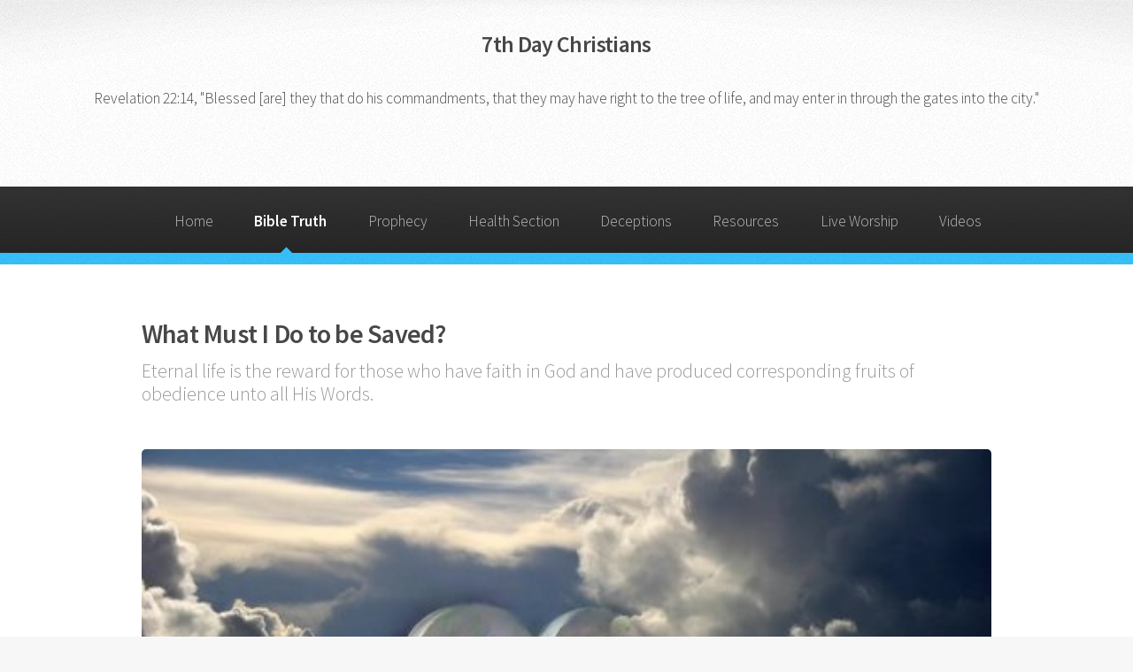

--- FILE ---
content_type: text/html
request_url: https://sdcministries.org/save.html
body_size: 12945
content:
<!DOCTYPE HTML>
<!--
	Arcana by HTML5 UP
	html5up.net | @ajlkn
	Free for personal and commercial use under the CCA 3.0 license (html5up.net/license)
-->
<html>
	<head>
		<title>Eternal Life? How? || Faith and Works || 7th-day Christians || King James Bible</title>
		<meta charset="utf-8" />
		<meta name="viewport" content="width=device-width, initial-scale=1, user-scalable=no" />
		<link rel="stylesheet" href="assets/css/main.css" />
	</head>
	<body class="is-preload">
		<div id="page-wrapper">

			<!-- Header -->
				<div id="header">

				<!-- Logo -->
						<h1><a href="index.html" id="logo">7th Day Christians<em></em></a></h1>
						<p>Revelation  22:14,	&quot;Blessed [are] they that do his commandments, that they may have right to the tree of life, and may enter in through the gates into the city.&quot;  <br>
						  <br>
						  <br>
						</p>
				
					<!-- Nav -->
						<nav id="nav">
							<ul>
								<li  ><a href="index.html">Home</a></li>
								<li class="current">
									<a href="#">Bible Truth</a>
<ul>
										<li><a href="word.html">Word of God</a></li>
										<li><a href="sabbath.html">Sabbath</a></li>
										 
										<li>
											<a href="#">Godhead</a>
											<ul>
												<li><a href="godhead.html">Godhead</a></li>
												<li><a href="melchisedec.html">Melchisedec</a></li>
												 
											</ul>
										</li>
                                        
										<li><a href="save.html">Salvation</a></li>
                                        <li><a href="law.html">The Law of God</a></li>
                                         
                                        <li>
											<a href="#">State of the Dead</a>
											<ul>
												<li><a href="dead1.html">State of the Dead to Judgment</a></li>
												<li><a href="dead2.html">What About the Dead</a></li>
												 
											</ul>
										</li>
                                         <li><a href="moretruths.html">More Truth</a></li>
									</ul>
								</li>
                                <li >
									<a href="#">Prophecy</a>
<ul>
										<li><a href="rapture.html">Rapture</a></li>
										<li><a href="antichrist.html">Antichrist</a></li>
										 
										<li>
											<a href="#">Mark of the Beast</a>
											<ul>
                                            <li><a href="mark.html">The MARK</a></li>
												<li><a href="covid.html">Covid to Mark</a></li>
                                                <li><a href="covidlies.html">COVID PLANNED-DEMIC</a></li>
												<li><a href="ccmob.html">Climate change to Mark</a></li>
												 
											</ul>
										</li>
										<li><a href="loudcry.html">4 Angels (Rev 14, 18)</a></li>
                                         
                                        <li><a href="7plagues.html">7 Last Plagues</a></li>
                                        <li><a href="10kings.html">10 Kings</a></li>
                                       <li><a href="false.html">False Prophets</a></li>
										<li>
											<a href="#">Revelation 13</a>
											<ul>
												<li><a href="1stbeast.html">1st Beast</a></li>
												<li><a href="2ndbeast.html">2nd Beast</a></li>
												 
											</ul>
                                         
										</li>
                                        <li><a href="moreprophecies.html">More Prophecies</a></li>
									</ul>
								</li>
							  <li><a href="health.html">Health Section</a></li>
							  <li><a href="deceptions.html">Deceptions</a></li>
						    <li><a href="resources.html">Resources</a></li>
          <li><a href="live.html">Live Worship</a></li>
                                <li><a href="videos.html">Videos</a></li>
							</ul>
						</nav>

				</div>

			<!-- Main -->
				<section class="wrapper style1">
					<div class="container">
						<div id="content">

							<!-- Content -->

								<article>
									<header>
										<h2>What Must I Do to be Saved?<a href="#4"></a></h2>
										<p>Eternal life is the reward for those who have faith in God and have produced corresponding fruits of obedience unto all His Words.</p>
									 
									</header>
									
									<div>
									  <div id="content2">
                                      <span class="image featured"><img src="images/save.jpg" alt="" /></span>
									    <p><strong> </strong></p>
									    <p >Many in the world claim Jesus as Lord and believe that  they are   going to heaven without a doubt. They are taught that all they have to    do is just believe. Does this mean that we are guaranteed heaven?   Absolutely  not! “...the devils also believe, and tremble.” <em><strong><u>James 2:19</u></strong></em>. Simply    believing in God is not going to guarantee anyone heaven. Believing in   God is  only the first step (Justified through faith - <em><strong><u>Romans 5:1</u></strong></em>)    to a long and narrow road to heaven. This so-called faith in Christ   which  professes to release men from their obligation in obedience to   God is not  faith, but presumption. "By grace are ye saved through   faith"<em><strong><u> Ephesians  2:8</u></strong></em>. But "faith, if it hath not works, is dead"<em><strong><u> James  2:17</u></strong></em>.   True faith in God is obedience to His commandments. Keeping  the Law of   God is a fruit for the true Christian in how we can be seen to the    world as we reflect the Character of Christ that is unchangeable. <em><strong><u>Malachi  3:6</u></strong></em>. Jesus said of Himself before He came to earth, "I  delight to do thy will, O my God: yea, thy law is within my heart". <em><strong><u>Psalm  40:8</u></strong></em>. And just before He ascended again to heaven, He declare,  "I have kept my Father's commandments, and abide in his love" <em><strong><u>John  15:10</u></strong></em>. The Scriptures says, "Hereby we do know that we know  him, if we keep his commandments". <em><strong><u>1 John 2:3</u></strong></em>. <br>
                                          <br>
The condition for eternal life is now just what it always has been, just   as it  was in Paradise, just as it was in the Garden of Eden before the   fall of Adam  and Eve. There was perfect obedience to the law of God,   perfect righteousness  and perfect harmony. If eternal life were granted   on any condition short of  this, then the happiness of the whole   universe would be no more. The way would  be open for sin, with all its   train of woe and misery as it is here on earth  today. The more our   sense of need drives us to Him and to the Word of God, the  more exalted   views we shall have of Christ's perfect character that we find in  the   law that we are to reflect, and the more fully we shall reflect His   image.  For Christ left us an example to follow.<em><strong><u> 1 Peter 2:21</u></strong></em>,    “For even hereunto were ye called: because Christ also suffered for   us, leaving  us an example, that ye should follow his steps.” <br>
<br>
It is a lifetime of work to become Christlike, to have the old self, our   old  nature of sinning against God purged from us. All the dross needs   to be removed,  and Christ will do that if we cooperate. <em><strong><u>Matthew 3:12</u></strong></em>,    “Whose fan is in his hand, and he will thoroughly purge his floor, and   gather  his wheat into the garner; but he will burn up the chaff with   unquenchable  fire.” What is sin? <em><strong><u>1 John 3:4,</u></strong></em>“Whosoever    committeth sin transgresseth also the law: for sin is the   transgression of the  law.” The law brings us to Christ. The law shows   us our need of a Saviour. The  law shows us how sinful we are.   "Wherefore the law was our schoolmaster to  bring us unto Christ, that   we might be justified by faith. But after that faith  is come, we are no   longer under a schoolmaster." <em><strong><u>Galatians   3:24-25</u></strong></em>.   Once we perfect the law, establish true faith, then we  don't need the   law because the law is onlyused to govern us and where it shows  us our   sinful natures that need to be corrected. Once you stop sinning through    the grace of God provided for you, then you don't need the law because   you have  overcome your old sinful nature which the law brought to your   attention.   We are called to turn to the law so we can see our   sinfulness, look to Christ,  look to the cross of Calvary which will   crush us, where we can see that the  wages of sin is death and that we   must repent from sinning against God. <em><strong><u>Romans  6:23</u></strong></em>, "For the wages of sin is death; but the gift of God is  eternal life through Jesus Christ our Lord."<br>
<br>
The gift of God is eternal life, living no more in sin, living in   perfect  heavenly bliss. Let me ask you this... Have you ever PAID   someone for a gift  they gave you? Have you ever had to WORK for a gift?   Of course not! It wouldn't  be a GIFT if you had to work or pay for it,   correct? Salvation is a gift mainly  because the Father knows there is   nothing we can say or do that would be enough  to pay for eternal life   in His Kingdom. Our sins have separated us from God the  Father. This   gap can only be filled through His Son, Jesus. No matter how good  you   think you are, no matter how much you try not to sin,  Isaiah 64:6,    bluntly states that, "...all our righteousness’s are as filthy rags...  "   Even if we tried, we have nothing but filthy rags at best to offer the    Father in Heaven as payment for Salvation. The wonderful truth about   this is..  HE KNOWS THIS! So, because He is such a loving Father, He   chooses to GIVE it to  you, if you simply do one thing.  <br>
<br>
Ask for it... <em><strong><u>Matthew 21:22</u></strong></em>, "And all things,  whatsoever ye shall ask in prayer, believing, ye shall receive."<em><strong><u>Acts  2:21</u></strong></em>,   "And it shall come to pass, that whosoever shall call  on the name of   the Lord shall be saved." When Jesus died on the cross, He  paid your   penalty for sins you committed. The "wages" of sin = DEATH!  Jesus paid   that price so YOU wouldn't have to die for the sins you committed if    you would only repent, turn to Him, confess your sins, forsake them as   well and  strive to not sin anymore. <em><strong><u>Proverbs 24:16</u></strong></em>,    "For a just man falleth seven times, and riseth up again: but the   wicked  shall fall into mischief." Fight for righteousness, fight for   Christ,  fight for heaven and strive to obey God's law so you gain   perfect faith in Him  by doing this. Christ died in your place so give   back to Him all that you can  through your loving obedience as a   faithful child of GOD is called to do! God  offers you eternal life in   heaven.That's a wonderful gift where there will be  no more death,   sickness, pains, sorrows, crying, killing, hate, etc! <em><strong><u>Revelation  21:4</u></strong></em>.   All Christ requires is that you believe, have true faith,  and ask Him   to count His death as payment for yours. All you need to do is ASK  and   you can complete this part of the process towards heaven. <em><strong><u>2  Corinthians 5:21</u></strong></em>,   "For he hath made him to be sin for us, who  knew no sin; that we might   be made the righteousness of God in him." Fact  is, Jesus paid the   price for all sin, but that does not mean we continue in  sin, but   rather we war against sinning, war against the flesh. <em><strong><u>Romans  6:15-16</u></strong></em>,   What then? shall we sin, because we are not under the  law, but under   grace? God forbid. Know ye not, that to whom ye yield yourselves    servants to obey, his servants ye are to whom ye obey; whether of sin   unto  death, or of obedience unto righteousness?" And when He took all   the sins  of the world on Himself on that cross, He bought us out of   slavery to sin and  death as well! We are bought with a price, and that   price was HIS LIFE! <br>
<br>
<em><strong><u>1 Corinthians 6:20</u></strong></em>, "For ye are bought   with a  price: therefore glorify God in your body, and in your spirit,   which are  God's." The only condition is that we believe in Him and what   He has done  for us. Understanding as well that we are now joined with   Him, and that He is  the controlling factor in our life from this day   forward. And we gladly and  gratefully allow Him to guide us to   righteousness in keeping that very law He  kept. He truly loved us and   gave Himself for us and so,we should give our life  to Him so He can   work in us His loving Character that we find in the ten  commandments! <br>
<br>
Every day is a battle and a march to the city of God. On every side, we   are  surrounded by invisible foes who work hard in trying to get the   human family to  commit sin against their Creator. They are leading the   world down the same  destructive path to hell in sinning against God as   they are on. As Satan and  his angels were cast out of heaven for   rebelling against the law of God, no  human family will enter there who   chooseto continue in sin.<em><strong><u> Revelation  12:9</u></strong></em>; <em><strong><u>22:14</u></strong></em>.   "And for us we are  either going to conquer through the grace of God   (the time we have to repent  and turn from our sins), or we are going to   be conquered, overtaken by sin  which has separate us from God.<em><strong><u> Isaiah 59:2</u></strong></em>,    "But your iniquities have separated between you and your God, and your    sins have hid his face from you, that he will not hear." Iniquity is   sin,  and sin is breaking the law of God. If we choose to not turn to   the knowledge  of truth, then the sacrifice that Christ left for us will   be no more. <em><strong><u>Hebrews  10:26-27</u></strong></em>, "For if   we sin wilfully after that we have received  the knowledge of the   truth, there remaineth no more sacrifice for sins, But a  certain   fearful looking for of judgment and fiery indignation, which shall    devour the adversaries." "Not every one that saith unto me, Lord,  Lord,   shall enter into the kingdom of heaven; but he that doeth the will of   my  Father which is in heaven. Many will say to me in that day, Lord,   Lord, have we  not prophesied in thy name? and in thy name have cast out   devils? and in thy  name done many wonderful works? And then will I   profess unto them, I never knew  you: depart from me, ye that work   iniquity." <em><strong><u>Matthew  7:21-23</u></strong></em>.      <br>
<br>
So then, how do we know that we are on the right path, following the   right  Jesus? We are in the latter times, the end of all things isat   hand. The signs  of the time are clear to most people that the world is   coming to a close. The  question now remains, which side are we on,   which path are we headed on? Are we  on the path to righteousness in   obedience to the law and keeping the faith of Jesus  (<em><strong><u>Revelation 14:12</u></strong></em>)   or are we on the broad way to hell in  disobedience while professing   Christ Lord?We can surely know which way to  heaven is, for the Word of   God is true and faithful. Christ warns us of what  will happen in the   end times in <em><strong><u>Matthew 24:24</u></strong></em>, “For  there   shall arise false Christs, and false prophets, and shall show great   signs  and wonders; insomuch that, if it were possible, they shall   deceive the very  elect.” How can we know of these great deceivers,   teachers of Satan who are  trying to stop us from gaining heaven? "We   shall know them by their  fruits." <em><strong><u>Matthew 7:16</u></strong></em>.   There fruits will work  against the law of God and faith in Jesus. "To   the law and to the  testimony: if they speak not according to this word,   it is because there is no  light in them." Isaiah 8:20. Those who   preach against the law are  preaching against the Lord who said, if you   love me keep my commandments and  live. <em><strong><u>John 14:15;</u> <u>Matthew 19:17</u></strong></em>.   Those  who claim the law is no longer needed are working for Satan who   is the author  and father of lies, "For such are false apostles,   deceitful workers,  transforming themselves into the apostles of Christ.   And no marvel; for Satan  himself is transformed into an angel of   light. Therefore it is no great thing  if his ministers also be   transformed as the ministers of righteousness; whose  end shall be   according to their works. <em><strong><u>2 Corinthians 11:13-15.</u></strong></em> <br>
<br>
One thing that we must understand is there are two roads in this world.   The  right one is the way to heaven; the other is the way to hell where   “the soul  that sinneth, it shall die".<em><strong><u> Ezekiel 18:4</u></strong></em>.    What must we do in order to make it to heaven? What must we do to be   saved? The  answer is found in the Word of God and through our Lord   Jesus  Christ.  <em><strong><u>John 14:6</u></strong></em>, “Jesus saith   unto him, I  am the way, the truth, and the life: no man cometh unto   the Father, but by me.”  And anyone who tries to enter in through   another way, through another gospel is  a thief. <em><strong><u>John 10:1-5</u></strong></em>,   "Verily, verily, I say  unto you, He that entereth not by the door into   the sheepfold, but climbeth up  some other way, the same is a thief and   a robber. But he that entereth in by  the door is the shepherd of the   sheep. To him the porter openeth; and the sheep  hear his voice: and he   calleth his own sheep by name, and leadeth them out. And  when he   putteth forth his own sheep, he goeth before them, and the sheep follow    him: for they know his voice. And a stranger will they not follow, but   will  flee from him: for they know not the voice of strangers." </p>
									    <p >									      The way to heaven is through Christ who is the front door where He calls   us to.  Christ is righteous as we are to be.If we expect to enter in   the straight way,thenwe  should follow the Lord on the path He has set   before us. The path of Christ is  Righteousness which is found in the   law. The law is true love. Christ said,  "unto him, Thou shalt love the   Lord thy God with all thy heart, and with  all thy soul, and with all   thy mind. This is the first and great commandment.  And the second is   like unto it, Thou shalt love thy neighbour as thyself.  (Jesus   summarized the last six) On these two commandments hang all the law and    the prophets." <em><strong><u>Matthew 22:37-40. </u></strong></em><br>
  <br>
									      Think about how we as humans show love to one another by keeping The Law of  God <em><strong><u>(Exodus 20:1-17)…</u></strong></em><br>
									      Do you show love when you don't honor your mother or father?<br>
									      Do you show love when you kill your fellow man?<br>
									      Do you show love when you commit adultery against your spouse?<br>
									      Do you show love when you steal from your fellow man?<br>
									      Do you show love when you bear false witness against your fellow man?<br>
									      Do you show love when you covet your neighbors wife or anything else that  belongs to Him? <br>
  <br>
									      If you as a Christian realize that in order to show love for your fellow   man,  you must keep all of the last six commandments that Jesus   summarized as the  "second commandment" in Matthew 22:39. Can you not   also see as a  Christian that to show love unto God is to keep the first   four commandments that  Jesus summarized in<em><strong><u> Matthew 22:37,38</u></strong></em>?<br>
									      So, I ask you,<br>
									      Do you show love for the Lord when you place another god before Him?<br>
									      Do you show love for the Lord when you bow down before an image?<br>
									      Do you show love for the Lord when you take His name in vain?<br>
									      Do you really love Him when you break His Sabbath that He specifically   said was  the seventh day (Friday sunset to Saturday sunset), and He   specifically said to  REMEMBER it? What we also need to understand about   this is that when God  blesses something like He did with His Seventh   Day Sabbath, then no man can  change it! <em><strong><u>Numbers 23:20</u></strong></em>.   The Sabbath is not just  for the Jews, it is not just for the physical   nation Israel, but it is for ALL  who profess and claim Jesus as Lord   over their life. <br>
  <br>
									      I ask those that break His law knowingly and choose to keep SUNday,   hence the  day of the SUN, Why is it that you can so easily show love   for each other, but  when you are asked to show love to God, it’s   impossible? The REAL Christian  will not only keep all ten of the   commandments, including His Seventh Day  Sabbath that the Vatican   changed <em><strong><u>("Sunday is our MARK of  authority. . .the church   is above the Bible, and this transference of Sabbath  observance is   proof of that fact" Catholic Record of London, Ontario Sept  1,1923. )</u></strong></em>,   but the REAL Christian will go beyond keeping the  10 commandments   because of their love for Jesus! Case in point, Jesus said  in <em><strong><u>Matthew 5:40-41</u></strong></em>,   "And if any man will sue  thee at the law, and take away thy coat, let   him have thy cloke also.  And  whosoever shall compel thee to go a mile,   go with him twain."<br>
  <br>
									      Love always gives more than whatis required without looking upon it as a  burden. <em><strong><u>1 John 5:3</u></strong></em> said, "For this is the  love of God, that we keep his commandments: and his commandments <strong><u>are  not grievous</u></strong>."   God is not FORCING us to love each other or  Him. It's more like He is   stating that we WILL love our fellow man more than  the norm simply   because Christ's love will be apparent within us. <br>
									      The true Christian will go the extra mile simply because their love   compels  them to do so. They do so with a joyful heart, a heart that   won't grumble or  complain while going the extra mile simply because   they feel that their fellow  man needs them to, and in Christian love,   they are compelled to show this love.  We should go far beyond that   which is written. For example, the Law states thou  shalt not   commitadultery. But Jesus illustrates how much more the true  Christian   love will abound for Him and His truth by saying "...That  whosoever   looketh on a woman to lust after her hath committed adultery with her    already in his heart."<em><strong><u> Matthew 5:28.</u></strong></em><br>
  <br>
									      Jesus shows that the true Christian will go far beyond the written   letter of  the law. Love will always raise the standard. The Christian   not only keeps the  Ten Commandments. He or she will also go so far as   to not even THINK on those  things within the heart that are against the   Law of their God. We do this  because we love Him and want to please   Him with all our hearts! We don’t do  this because we don't want to burn   in Hell. Christianity isn’t fire insurance!  Thoughts like this don't   even come to the mind of the true child of God. It  truly is a labor of   love.<br>
  <em><strong>So... you ask, how do I get saved?</strong></em><br>
									      Many are asking this same question today as did the thousands on the day   of  Pentecost after they were convicted of sin by the sermons preached   that day.  They cried out loud; "What shall we do?"  Peter answered and    declared; "Repent" <em><strong><u>(Acts 2:37-38.)</u></strong></em><br>
  <br>
									      Repentance is a <strong><u>MUST</u></strong> for all of us to enter    into the kingdom of God! If we choose to not turn from our sins and   repent,  strive to keep the law, your sins will never be forgiven, and   then you must die  for them since you won't trust Christ who paid the   penalty of death for you at  the cross. <em><strong><u>Proverbs 29:1</u></strong></em> says, "He, that  being often reproved hardeneth his neck, shall <u>suddenly be destroyed</u>,  and that without remedy."<br>
  <br>
									      If the human family keeps ignoring the Lord, hardens their heart,   everyone who  chooses to repent not will eventually die in the day of   Judgment, in the flames  of hell and be destroyed forever. Everyone   needs to get serious about this  topic because no one knows for sure   when they shall die. So, I ask... are you  POSITIVE you will not die in a   car wreck, plain crash? Are you positive you  will not have a heart   attack tomorrow or a stroke next week? How about slip and  hit your   head? Get hit by a stray bullet? Are you 100% positive you WILL wake  up   tomorrow morning? Now be honest with yourself. It's your life we're   talking  about here. Your life can end at any given time, die just as   suddenly and  unexpectedly as many have died before. Your choices today   will affect you  tomorrow. <em><strong><u>Luke 13:2-5</u></strong></em>, "And Jesus answering  said unto them, Suppose ye that these Galilaeans were sinners above all the  Galilaeans, <u>because they suffered such things</u>?  I tell you,  Nay: but, except ye repent, <u>ye shall all likewise perish</u>.  Or  those eighteen, upon whom <u>the tower in Siloam fell, and slew them</u>,  think ye that they were sinners above all men that dwelt in Jerusalem?  I  tell you, Nay: but, <u>except ye repent, ye shall all likewise perish</u>."<br>
  <br>
									      Luke shared with us that Jesus spoke of some Galileanswhodied very   suddenly  back then. Everyone thought at that time that they were great   sinners because  of their sudden deaths. This was a common belief among   the people back then  that if disease or sudden tragedy came upon   someone, they were guilty of some  great sin. However, Jesus said that   we should be more mindful of our <u>own</u> lives,  because we can die   just as suddenly as did they! Therefore… we need to repent  NOW and turn   to the Saviour and not trample upon His grace that He is giving to  us!   We are in the hour of our Lord's grace, and now is the time to get   right  with God and turn from sinning against Him in breaking His law   any longer.  Today is the day of salvation!</p>
                                        <p> How often do we hear of strange accidents, earthquakes, or   where large numbers  of people die suddenly in one day like we all saw   in 9/11? Do you suppose they  KNEW they would die that day? Do you   suppose that before they left their homes  they decided to ask the wife   or husband, mom or dad for their best clothes to  be laid out for them   because today is the day they shall die? NONE OF US can  say we won’t   die today! Life is fragile and the times that we are living in is    short! So why chance it!?Time is running out and we all have a heaven to   gain.<br>
                                          <br>
                                          With a reality check like this, some do finally come to the   realization that  salvation is NOT only for the old and sick like they   always thought. Everyday,  the fact of life is that many young people   die too. We are all sinners, and we  all need a Saviour! Sinners are   destined to die as the cross says. Christ took  the sins of the world   and then died. As we will take our own sins if we don't  turn to Christ   in obedience in true faith and repent from sinning against Him  who gave   His life for us and who will free us from our bondage to sin and    Satan. If we have no one that will take our place in death for us, then   we will  all perish in our own sins. If we have no Saviour, then they   must be the ones  to die because we have all fallen short <em><strong><u>(Romans 3:23)</u></strong></em>,    but if we turn to Christ, cry out to Him for mercy and forgiveness,   confess our  sins, forsake them, turn away from breaking the law then   God is just to forgive  us and we should stand forever in favor with   God. Strive to obey the law, gain  perfect faith in Him, overcome our   defects of character, become Christlike and  we shall do good. <em><strong><u>Revelation 22:14</u></strong></em>,   "Blessed  are they that do his commandments that they may have right to   the tree of life,  and may enter in through the gates into the city."    Do all that you  can to strive for heaven in keeping the law of God,   prove your love to Him as  He has done for you. Walk as Christ walked,   become Christlike and repent from  sinning against God any longer. Love   Him by obeying His law and you shall keep  the faith of Jesus. Go the   extra mile and don't even think about sinning, allow  not a single   thought. Strive and fight to do this and Christ will help you. If  you   don't fight, if you don't strive, then what reward will you receive?   DEATH!  Continue not in sin and overcoming daily. Die daily and give all   to Christ. Go  to Him in faith, obey, be sanctified through His Word   and heaven shall be your  reward at the second coming of Christ. If you   willingly break the law of God  that is of the enemy then you are   working for a corruptible crown, but if you  stumble into sin, fall into   sin, get down and ask for forgiveness to fight  again and overcome   through the power of Christ provided for you then we shall  all do well   and gain heaven. You will be tested; you will have trials you will  need   to overcome and prove yourloyalty to God. You cannot serve two masters   and  think heaven is your gain. The road to heaven is not easy. It is   the short and  narrow road to victory. In short, in order to gain   heaven,<a></a> the Word of God says, "here are the   patience of the saints here are they  that keep the commandments of God   and the faith of Jesus." <em><strong><u>Revelation  14:12.</u></strong></em></p>
									  </div></div>
								</article>

						</div>
					</div>
				</section>

			<!-- Footer -->
				<div id="footer">
					<div class="container">
						<div class="row">
							<section class="col-3 col-6-narrower col-12-mobilep">
								<h3>Contact Us</h3>
								<p>craig@sdcministries.org<Br>
								  <a href="https://www.youtube.com/channel/UCP4D2g5g-_7bKamJ5raAurw"> </a><Br>
                                
                                </p>
								 
							</section>
						</div>
					</div>

					<!-- Copyright -->
						<div class="copyright">
							<ul class="menu">
								<li>&copy; SDCministries. All rights reserved</li><li>Design: <a href="http://html5up.net">HTML5 UP</a></li>
							</ul>
						</div>

				</div>

		</div>

		<!-- Scripts -->
			<script src="assets/js/jquery.min.js"></script>
			<script src="assets/js/jquery.dropotron.min.js"></script>
			<script src="assets/js/browser.min.js"></script>
			<script src="assets/js/breakpoints.min.js"></script>
			<script src="assets/js/util.js"></script>
			<script src="assets/js/main.js"></script>

	</body>
</html>